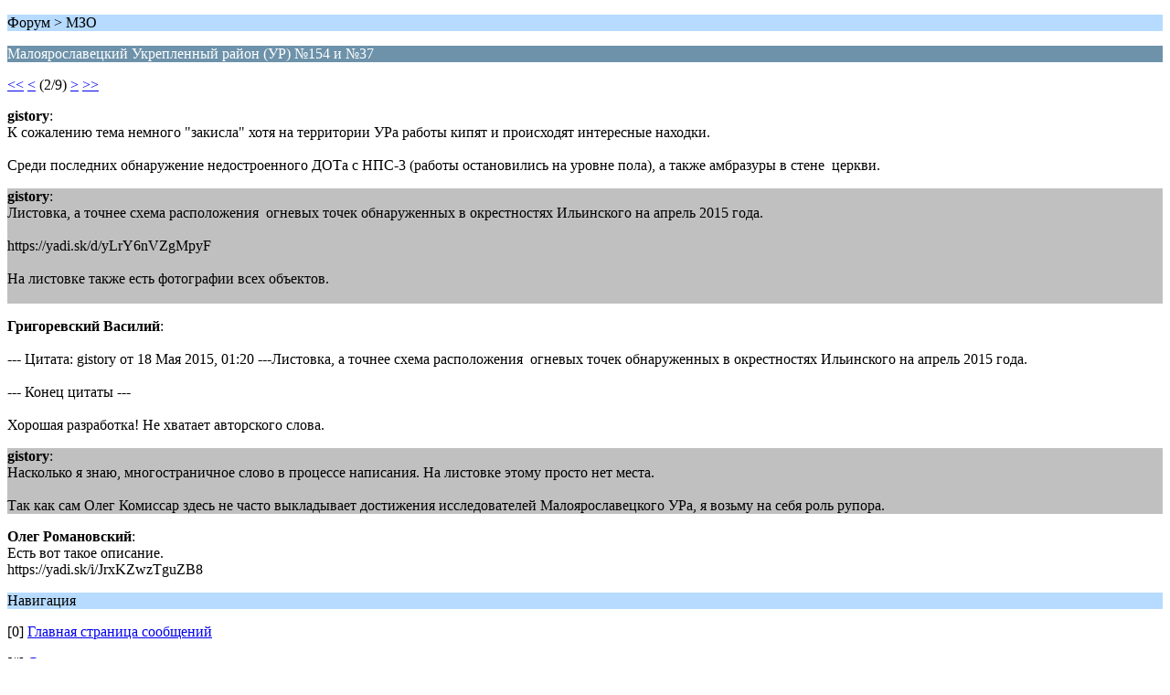

--- FILE ---
content_type: text/html; charset=windows-1251
request_url: http://rufort.info/index.php?PHPSESSID=5d7840d838d9b380a6bb812e84558aa2&topic=1510.5;wap2
body_size: 1331
content:
<?xml version="1.0" encoding="windows-1251"?>
<!DOCTYPE html PUBLIC "-//WAPFORUM//DTD XHTML Mobile 1.0//EN" "http://www.wapforum.org/DTD/xhtml-mobile10.dtd">
<html xmlns="http://www.w3.org/1999/xhtml">
	<head>
		<title>Малоярославецкий Укрепленный район (УР) №154 и №37</title>
		<link rel="canonical" href="http://rufort.info/index.php?topic=1510.5" />
		<link rel="stylesheet" href="http://rufort.info/Themes/default/css/wireless.css" type="text/css" />
	</head>
	<body>
		<p class="titlebg">Форум > МЗО</p>
		<p class="catbg">Малоярославецкий Укрепленный район (УР) №154 и №37</p>
		<p class="windowbg"><a href="http://rufort.info/index.php?PHPSESSID=5d7840d838d9b380a6bb812e84558aa2&amp;topic=1510.0;wap2">&lt;&lt;</a> <a href="http://rufort.info/index.php?PHPSESSID=5d7840d838d9b380a6bb812e84558aa2&amp;topic=1510.0;wap2">&lt;</a> (2/9) <a href="http://rufort.info/index.php?PHPSESSID=5d7840d838d9b380a6bb812e84558aa2&amp;topic=1510.10;wap2">&gt;</a> <a href="http://rufort.info/index.php?PHPSESSID=5d7840d838d9b380a6bb812e84558aa2&amp;topic=1510.45;wap2">&gt;&gt;</a> </p>
		<p class="windowbg">
			<strong>gistory</strong>:
			<br />
			К сожалению тема немного &quot;закисла&quot; хотя на территории УРа работы кипят и происходят интересные находки. <br /><br />Среди последних обнаружение недостроенного ДОТа с НПС-3 (работы остановились на уровне пола), а также амбразуры в стене&nbsp; церкви. 
		</p>
		<p class="windowbg2">
			<strong>gistory</strong>:
			<br />
			Листовка, а точнее схема расположения&nbsp; огневых точек обнаруженных в окрестностях Ильинского на апрель 2015 года. <br /><br />https://yadi.sk/d/yLrY6nVZgMpyF <br /><br />На листовке также есть фотографии всех объектов.<br /><br />
		</p>
		<p class="windowbg">
			<strong>Григоревский Василий</strong>:
			<br />
			<br />--- Цитата: gistory от 18 Мая 2015, 01:20 ---Листовка, а точнее схема расположения&nbsp; огневых точек обнаруженных в окрестностях Ильинского на апрель 2015 года. <br /><br />--- Конец цитаты ---<br /><br />Хорошая разработка! Не хватает авторского слова.
		</p>
		<p class="windowbg2">
			<strong>gistory</strong>:
			<br />
			Насколько я знаю, многостраничное слово в процессе написания. На листовке этому просто нет места.<br /><br />Так как сам Олег Комиссар здесь не часто выкладывает достижения исследователей Малоярославецкого УРа, я возьму на себя роль рупора.
		</p>
		<p class="windowbg">
			<strong>Олег Романовский</strong>:
			<br />
			Есть вот такое описание.<br />https://yadi.sk/i/JrxKZwzTguZB8
		</p>
		<p class="titlebg">Навигация</p>
		<p class="windowbg">[0] <a href="http://rufort.info/index.php?PHPSESSID=5d7840d838d9b380a6bb812e84558aa2&amp;board=27.0;wap2" accesskey="0">Главная страница сообщений</a></p>
		<p class="windowbg">[#] <a href="http://rufort.info/index.php?PHPSESSID=5d7840d838d9b380a6bb812e84558aa2&amp;topic=1510.10;wap2" accesskey="#">Следующая страница</a></p>
		<p class="windowbg">[*] <a href="http://rufort.info/index.php?PHPSESSID=5d7840d838d9b380a6bb812e84558aa2&amp;topic=1510.0;wap2" accesskey="*">Предыдущая страница</a></p>
		<a href="http://rufort.info/index.php?PHPSESSID=5d7840d838d9b380a6bb812e84558aa2&amp;topic=1510.0;nowap" rel="nofollow">Перейти к полной версии</a>
	</body>
</html>